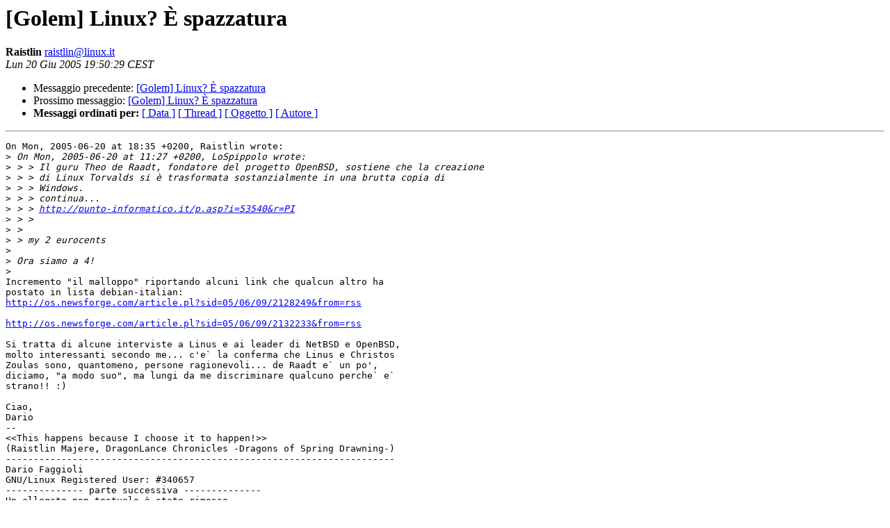

--- FILE ---
content_type: text/html
request_url: https://lists.linux.it/pipermail/golem/2005-June/005364.html
body_size: 1532
content:
<!DOCTYPE HTML PUBLIC "-//W3C//DTD HTML 3.2//EN">
<HTML>
 <HEAD>
   <TITLE> [Golem] Linux? È spazzatura
   </TITLE>
   <LINK REL="Index" HREF="index.html" >
   <LINK REL="made" HREF="mailto:raistlin%40linux.it?Subject=Re%3A%20%5BGolem%5D%20Linux%3F%20%3D%3FISO-8859-1%3FQ%3F%3DC8%3F%3D%20spazzatura&In-Reply-To=%3C1119289829.7793.20.camel%40localhost.localdomain%3E">
   <META NAME="robots" CONTENT="index,nofollow">
   <META http-equiv="Content-Type" content="text/html; charset=iso-8859-1">
   <LINK REL="Previous"  HREF="005363.html">
   <LINK REL="Next"  HREF="005374.html">
 </HEAD>
 <BODY BGCOLOR="#ffffff">
   <H1>[Golem] Linux? È spazzatura</H1>
    <B>Raistlin</B> 
    <A HREF="mailto:raistlin%40linux.it?Subject=Re%3A%20%5BGolem%5D%20Linux%3F%20%3D%3FISO-8859-1%3FQ%3F%3DC8%3F%3D%20spazzatura&In-Reply-To=%3C1119289829.7793.20.camel%40localhost.localdomain%3E"
       TITLE="[Golem] Linux? È spazzatura">raistlin@linux.it
       </A><BR>
    <I>Lun 20 Giu 2005 19:50:29 CEST</I>
    <P><UL>
        <LI>Messaggio precedente: <A HREF="005363.html">[Golem] Linux? È spazzatura
</A></li>
        <LI>Prossimo messaggio: <A HREF="005374.html">[Golem] Linux? È spazzatura
</A></li>
	<LI> <B>Messaggi ordinati per:</B> 
              <a href="date.html#5364">[ Data ]</a>
              <a href="thread.html#5364">[ Thread ]</a>
              <a href="subject.html#5364">[ Oggetto ]</a>
	      <a href="author.html#5364">[ Autore ]</a>
         </LI>
       </UL>
    <HR>  
<!--beginarticle-->
<PRE>On Mon, 2005-06-20 at 18:35 +0200, Raistlin wrote:
&gt;<i> On Mon, 2005-06-20 at 11:27 +0200, LoSpippolo wrote:
</I>&gt;<i> &gt; &gt; Il guru Theo de Raadt, fondatore del progetto OpenBSD, sostiene che la creazione
</I>&gt;<i> &gt; &gt; di Linux Torvalds si è trasformata sostanzialmente in una brutta copia di
</I>&gt;<i> &gt; &gt; Windows.
</I>&gt;<i> &gt; &gt; continua...
</I>&gt;<i> &gt; &gt; <A HREF="http://punto-informatico.it/p.asp?i=53540&amp;r=PI">http://punto-informatico.it/p.asp?i=53540&amp;r=PI</A>
</I>&gt;<i> &gt; &gt; 
</I>&gt;<i> &gt; 
</I>&gt;<i> &gt; my 2 eurocents
</I>&gt;<i> 
</I>&gt;<i> Ora siamo a 4!
</I>&gt;<i> 
</I>Incremento &quot;il malloppo&quot; riportando alcuni link che qualcun altro ha
postato in lista debian-italian:
<A HREF="http://os.newsforge.com/article.pl?sid=05/06/09/2128249&amp;from=rss">http://os.newsforge.com/article.pl?sid=05/06/09/2128249&amp;from=rss</A>

<A HREF="http://os.newsforge.com/article.pl?sid=05/06/09/2132233&amp;from=rss">http://os.newsforge.com/article.pl?sid=05/06/09/2132233&amp;from=rss</A>

Si tratta di alcune interviste a Linus e ai leader di NetBSD e OpenBSD,
molto interessanti secondo me... c'e` la conferma che Linus e Christos
Zoulas sono, quantomeno, persone ragionevoli... de Raadt e` un po',
diciamo, &quot;a modo suo&quot;, ma lungi da me discriminare qualcuno perche` e`
strano!! :)

Ciao,
Dario
-- 
&lt;&lt;This happens because I choose it to happen!&gt;&gt;
(Raistlin Majere, DragonLance Chronicles -Dragons of Spring Drawning-)
----------------------------------------------------------------------
Dario Faggioli
GNU/Linux Registered User: #340657
-------------- parte successiva --------------
Un allegato non testuale è stato rimosso....
Nome:        non disponibile
Tipo:        application/pgp-signature
Dimensione:  189 bytes
Descrizione: This is a digitally signed message part
URL:         &lt;<A HREF="http://lists.linux.it/pipermail/golem/attachments/20050620/5470bb28/attachment.pgp">http://lists.linux.it/pipermail/golem/attachments/20050620/5470bb28/attachment.pgp</A>&gt;
</PRE>

<!--endarticle-->
    <HR>
    <P><UL>
        <!--threads-->
	<LI>Messaggio precedente: <A HREF="005363.html">[Golem] Linux? È spazzatura
</A></li>
	<LI>Prossimo messaggio: <A HREF="005374.html">[Golem] Linux? È spazzatura
</A></li>
	<LI> <B>Messaggi ordinati per:</B> 
              <a href="date.html#5364">[ Data ]</a>
              <a href="thread.html#5364">[ Thread ]</a>
              <a href="subject.html#5364">[ Oggetto ]</a>
              <a href="author.html#5364">[ Autore ]</a>
         </LI>
       </UL>
       <hr>
       <a href="http://lists.linux.it/listinfo/golem">Maggiori informazioni sulla lista 
	       golem</a><br>
</body></html>
